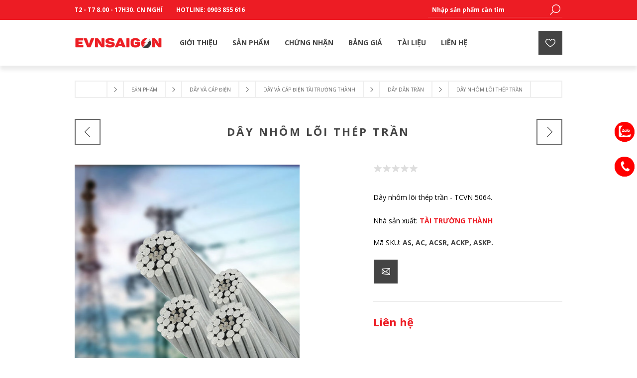

--- FILE ---
content_type: text/html; charset=utf-8
request_url: https://dienthanhpho.vn/day-nhom-loi-thep-tran
body_size: 15418
content:
<!DOCTYPE html><html lang=vi class=html-product-details-page><head><title>D&#xE2;y nh&#xF4;m l&#xF5;i th&#xE9;p tr&#x1EA7;n - EVN S&#xE0;i G&#xF2;n chuy&#xEA;n cung c&#x1EA5;p s&#x1EA3;n ph&#x1EA9;m ch&#xED;nh h&#xE3;ng v&#x1EDB;i s&#x1ED1; l&#x1B0;&#x1EE3;ng l&#x1EDB;n</title><meta charset=UTF-8><meta name=description content="Dây nhôm lõi thép trần - TCVN 5064."><meta name=keywords content=""><meta name=generator content="CTY TNHH THIẾT BỊ ĐIỆN EVN SÀI GÒN"><meta name=viewport content="width=device-width, initial-scale=1"><link href="https://fonts.googleapis.com/css?family=Open+Sans:400,300,700&amp;display=swap" rel=stylesheet><meta property=og:site_name content=dienthanhpho.vn><meta property=og:rich_attachment content=true><meta property=article:publisher content="https://www.facebook.com/DienEvnSaiGon/"><meta property=og:type content=website><meta property=article:published_time content=""><meta property=article:modified_time content=""><meta property=og:url content=""><meta property=og:type content=product><meta property=og:title content="Dây nhôm lõi thép trần"><meta property=og:description content="Dây nhôm lõi thép trần - TCVN 5064."><meta property=og:image content=https://dienthanhpho.vn/images/thumbs/002/0024310_day-nhom-loi-thep-tran_600.jpeg><meta property=og:image:url content=https://dienthanhpho.vn/images/thumbs/002/0024310_day-nhom-loi-thep-tran_600.jpeg><meta property=og:url content=https://dienthanhpho.vn/day-nhom-loi-thep-tran><meta property=og:site_name content="Thiết Bị Điện EVN SÀI GÒN"><meta property=twitter:card content=summary><meta property=twitter:site content="Thiết Bị Điện EVN SÀI GÒN"><meta property=twitter:title content="Dây nhôm lõi thép trần"><meta property=twitter:description content="Dây nhôm lõi thép trần - TCVN 5064."><meta property=twitter:image content=https://dienthanhpho.vn/images/thumbs/002/0024310_day-nhom-loi-thep-tran_600.jpeg><meta property=twitter:url content=https://dienthanhpho.vn/day-nhom-loi-thep-tran><style>.product-details-page .full-description{display:none}.product-details-page .ui-tabs .full-description{display:block}.product-details-page .tabhead-full-description{display:none}.product-details-page .product-specs-box{display:none}.product-details-page .ui-tabs .product-specs-box{display:block}.product-details-page .ui-tabs .product-specs-box .title{display:none}.product-details-page .product-no-reviews,.product-details-page .product-review-links{display:none}</style><script async src="https://www.googletagmanager.com/gtag/js?id=UA-112522897-1"></script><script>function gtag(){dataLayer.push(arguments)}window.dataLayer=window.dataLayer||[];gtag("js",new Date);gtag("config","UA-112522897-1")</script><link href=/Themes/Brooklyn/Content/css/styles.css rel=stylesheet><link href=/Themes/Brooklyn/Content/css/tables.css rel=stylesheet><link href=/Themes/Brooklyn/Content/css/mobile-only.css rel=stylesheet><link href=/Themes/Brooklyn/Content/css/480.css rel=stylesheet><link href=/Themes/Brooklyn/Content/css/768.css rel=stylesheet><link href=/Themes/Brooklyn/Content/css/980.css rel=stylesheet><link href=/Themes/Brooklyn/Content/css/1280.css rel=stylesheet><link href=/Plugins/SevenSpikes.Core/Styles/simplebar.css rel=stylesheet><link href=/Plugins/SevenSpikes.Core/Styles/perfect-scrollbar.min.css rel=stylesheet><link href=/Plugins/SevenSpikes.Nop.Plugins.PrevNextProduct/Themes/Brooklyn/Content/prevnextproduct.css rel=stylesheet><link href=/Plugins/SevenSpikes.Nop.Plugins.CloudZoom/Themes/Brooklyn/Content/cloud-zoom/CloudZoom.css rel=stylesheet><link href=/Plugins/SevenSpikes.Nop.Plugins.CloudZoom/Styles/carousel/slick-slider-1.6.0.css rel=stylesheet><link href=/Plugins/SevenSpikes.Nop.Plugins.CloudZoom/Themes/Brooklyn/Content/carousel/carousel.css rel=stylesheet><link href=/lib/magnific-popup/magnific-popup.css rel=stylesheet><link href=/Plugins/SevenSpikes.Nop.Plugins.NopQuickTabs/Themes/Brooklyn/Content/QuickTabs.css rel=stylesheet><link href=/Plugins/SevenSpikes.Nop.Plugins.JCarousel/Styles/slick.css rel=stylesheet><link href=/Plugins/SevenSpikes.Nop.Plugins.JCarousel/Themes/Brooklyn/Content/JCarousel.css rel=stylesheet><link href=/Plugins/SevenSpikes.Nop.Plugins.InstantSearch/Themes/Brooklyn/Content/InstantSearch.css rel=stylesheet><link href=/Plugins/SevenSpikes.Nop.Plugins.MegaMenu/Themes/Brooklyn/Content/MegaMenu.css rel=stylesheet><link href=/Plugins/SevenSpikes.Nop.Plugins.ProductRibbons/Styles/Ribbons.common.css rel=stylesheet><link href=/Plugins/SevenSpikes.Nop.Plugins.ProductRibbons/Themes/Brooklyn/Content/Ribbons.css rel=stylesheet><link href=/Plugins/SevenSpikes.Nop.Plugins.QuickView/Themes/Brooklyn/Content/QuickView.css rel=stylesheet><link href=/lib/fineuploader/fine-uploader.min.css rel=stylesheet><link href="/Themes/Brooklyn/Content/css/theme.custom-1.css?v=37" rel=stylesheet><body class="notAndroid23 product-details-page-body"><div class=ajax-loading-block-window style=display:none></div><div id=dialog-notifications-success title="Thông báo" style=display:none></div><div id=dialog-notifications-error title=Lỗi style=display:none></div><div id=dialog-notifications-warning title="Cảnh báo" style=display:none></div><div id=bar-notification class=bar-notification-container data-close=Đóng></div><!--[if lte IE 7]><div style=clear:both;height:59px;text-align:center;position:relative><a href=http://www.microsoft.com/windows/internet-explorer/default.aspx target=_blank> <img src=/Themes/Brooklyn/Content/img/ie_warning.jpg height=42 width=820 alt="You are using an outdated browser. For a faster, safer browsing experience, upgrade for free today."> </a></div><![endif]--><div class="master-wrapper-page items-per-row-three"><div class="header header-1"><div class=header-upper><div class=header-options-wrapper><div class=header-options><div class=header-links-wrapper><div class=header-links><ul><li><a>T2 - T7 8.00 - 17h30. CN Nghỉ</a><li><a class=header-hotline href="tel:0903 855 616">Hotline: 0903 855 616</a></ul></div></div><div class=header-selectors-wrapper></div></div><div class="search-box store-search-box"><form method=get id=small-search-box-form action=/search><input type=text class=search-box-text id=small-searchterms autocomplete=off name=q placeholder="Nhập sản phẩm cần tìm" aria-label="Tìm kiếm cửa hàng"> <input type=hidden class=instantSearchResourceElement data-highlightfirstfoundelement=true data-minkeywordlength=3 data-defaultproductsortoption=0 data-instantsearchurl=/instantSearchFor data-searchpageurl=/search data-searchinproductdescriptions=true data-numberofvisibleproducts=5> <input type=submit class="button-1 search-box-button" value="Tìm kiếm"></form></div></div></div><div class=header-lower><div class=header-actions-wrapper><div class=header-logo><a href="/" class=logo> <img alt="Thiết Bị Điện EVN SÀI GÒN" title="Thiết Bị Điện EVN SÀI GÒN" src="https://dienthanhpho.vn/images/thumbs/002/0024209_18102021_Logo EVNSaiGON.jpeg"> </a></div><div id=headerMenuParent><div class="header-menu pictures-per-row-four"><div class=close-menu><span>Close</span></div><ul class=mega-menu data-isrtlenabled=false data-enableclickfordropdown=false><li><a href=/gioi-thieu title="Giới Thiệu"><span> Gi&#x1EDB;i Thi&#x1EC7;u</span></a><li class=has-sublist><a class=with-subcategories href=/san-pham-2><span>S&#x1EA3;n Ph&#x1EA9;m</span></a><div class="dropdown categories fullWidth boxes-5"><div class=row-wrapper><div class=row><div class=box><div class=picture><a href=/phu-kien-dau-noi-dau-cap title="Hiện sản phẩm trong nhóm Phụ kiện đấu nối đầu cáp"> <img class=lazy alt="Hình ảnh nhóm sản phẩm Phụ kiện đấu nối đầu cáp" src="[data-uri]" data-original=https://dienthanhpho.vn/images/thumbs/002/0024299_phu-kien-dau-noi-dau-cap_290.jpeg> </a></div><div class=details><div class=title><a href=/phu-kien-dau-noi-dau-cap title="Phụ kiện đấu nối đầu cáp"><span>Ph&#x1EE5; ki&#x1EC7;n &#x111;&#x1EA5;u n&#x1ED1;i &#x111;&#x1EA7;u c&#xE1;p</span></a></div><ul class=subcategories><li><a href=/dau-cap-hop-noi-3m-2 title="Đầu cáp hộp nối 3M - Hộp nối cáp ngầm - Đầu cáp trung thế">&#x110;&#x1EA7;u c&#xE1;p h&#x1ED9;p n&#x1ED1;i 3M - H&#x1ED9;p n&#x1ED1;i c&#xE1;p ng&#x1EA7;m - &#x110;&#x1EA7;u c&#xE1;p trung th&#x1EBF;</a><li><a href=/bang-keo-dien-3m title="Băng keo điện 3M">B&#x103;ng keo &#x111;i&#x1EC7;n 3M</a><li><a href=/gang-tay-3m title="Găng Tay 3M">G&#x103;ng Tay 3M</a><li><a href=/chai-xit-cach-dien title="Chai xịt cách điện">Chai x&#x1ECB;t c&#xE1;ch &#x111;i&#x1EC7;n</a></ul></div></div><div class=box><div class=picture><a href=/day-va-cap-dien title="Hiện sản phẩm trong nhóm Dây và cáp điện"> <img class=lazy alt="Hình ảnh nhóm sản phẩm Dây và cáp điện" src="[data-uri]" data-original=https://dienthanhpho.vn/images/thumbs/002/0022709_day-va-cap-dien_290.jpeg> </a></div><div class=details><div class=title><a href=/day-va-cap-dien title="Dây và cáp điện"><span>D&#xE2;y v&#xE0; c&#xE1;p &#x111;i&#x1EC7;n</span></a></div><ul class=subcategories><li><a href=/day-cap-dien-cadi-sun title="Dây và cáp điện Cadisun">D&#xE2;y v&#xE0; c&#xE1;p &#x111;i&#x1EC7;n Cadisun</a><li><a href=/cap-dien-cadivi title="Dây và cáp điện Cadivi">D&#xE2;y v&#xE0; c&#xE1;p &#x111;i&#x1EC7;n Cadivi</a><li><a href=/viet-thai title="Việt Thái">Vi&#x1EC7;t Th&#xE1;i</a><li><a href=/tai-truong-thanh-2 title="Dây và cáp điện Tài Trường Thành">D&#xE2;y v&#xE0; c&#xE1;p &#x111;i&#x1EC7;n T&#xE0;i Tr&#x1B0;&#x1EDD;ng Th&#xE0;nh</a></ul></div></div><div class=box><div class=picture><a href=/thiet-bi-dong-cat title="Hiện sản phẩm trong nhóm Thiết bị đóng cắt"> <img class=lazy alt="Hình ảnh nhóm sản phẩm Thiết bị đóng cắt" src="[data-uri]" data-original=https://dienthanhpho.vn/images/thumbs/002/0022725_thiet-bi-dong-cat_290.jpeg> </a></div><div class=details><div class=title><a href=/thiet-bi-dong-cat title="Thiết bị đóng cắt"><span>Thi&#x1EBF;t b&#x1ECB; &#x111;&#xF3;ng c&#x1EAF;t</span></a></div><ul class=subcategories><li><a href=/lskorea title="Thiết bị đóng cắt Ls/Korea">Thi&#x1EBF;t b&#x1ECB; &#x111;&#xF3;ng c&#x1EAF;t Ls/Korea</a><li><a href=/dien-cong-nghiep-mitsubishi title="Thiết bị đóng cắt  Mitsubishi/Japan">Thi&#x1EBF;t b&#x1ECB; &#x111;&#xF3;ng c&#x1EAF;t Mitsubishi/Japan</a></ul></div></div><div class=box><div class=picture><a href=/dau-cap-co-nhiet title="Hiện sản phẩm trong nhóm Đầu cáp co nhiệt"> <img class=lazy alt="Hình ảnh nhóm sản phẩm Đầu cáp co nhiệt" src="[data-uri]" data-original=https://dienthanhpho.vn/images/thumbs/002/0024781_dau-cap-co-nhiet_290.jpeg> </a></div><div class=details><div class=title><a href=/dau-cap-co-nhiet title="Đầu cáp co nhiệt"><span>&#x110;&#x1EA7;u c&#xE1;p co nhi&#x1EC7;t</span></a></div></div></div><div class=box><div class=picture><a href=/tu-dien-trung-the title="Hiện sản phẩm trong nhóm Tủ trung thế RMU"> <img class=lazy alt="Hình ảnh nhóm sản phẩm Tủ trung thế RMU" src="[data-uri]" data-original=https://dienthanhpho.vn/images/thumbs/002/0023821_tu-trung-the-rmu_290.jpeg> </a></div><div class=details><div class=title><a href=/tu-dien-trung-the title="Tủ trung thế RMU"><span>T&#x1EE7; trung th&#x1EBF; RMU</span></a></div></div></div></div></div></div><li class=has-sublist><a class=with-subcategories href=/dai-ly-chinh-thuc-2><span>Ch&#x1EE9;ng Nh&#x1EAD;n</span></a><div class=plus-button></div><div class=sublist-wrap><ul class=sublist><li class=back-button><span>Back</span><li><a class=lastLevelCategory href=/3m-thong-bao-giay-chung-nhan-coc-colc title="3M Thông báo-Giấy chứng nhận COC COLC"><span>3M Tho&#x302;ng ba&#x301;o-Gia&#x302;&#x301;y chu&#x31B;&#x301;ng nha&#x323;&#x302;n COC COLC</span></a><li><a class=lastLevelCategory href=/dai-ly-chinh-thuc-cadi-sun title="Đại lý chính thức Cadi-sun"><span>&#x110;&#x1EA1;i l&#xFD; ch&#xED;nh th&#x1EE9;c Cadi-sun</span></a><li class=has-sublist><a href=/dai-ly-chinh-thuc-3m title="Đại lý chính thức 3M" class=with-subcategories><span>&#x110;&#x1EA1;i l&#xFD; ch&#xED;nh th&#x1EE9;c 3M</span></a><div class=plus-button></div><div class=sublist-wrap><ul class=sublist><li class=back-button><span>Back</span><li><a class=lastLevelCategory href=/thu-xac-nhan-3m title="Thư xác nhận 3M"><span>Th&#x1B0; x&#xE1;c nh&#x1EAD;n 3M</span></a></ul></div><li><a class=lastLevelCategory href=/chung-nhan-san-pham-dat-chuan title="Giấy chứng nhận đạt chuẩn"><span>Gi&#x1EA5;y ch&#x1EE9;ng nh&#x1EAD;n &#x111;&#x1EA1;t chu&#x1EA9;n</span></a><li><a class=lastLevelCategory href=/giay-chung-nhan-len-luoi-mien-nam title="Giấy chứng nhận TCT EVN Tp.Hcm"><span>Gi&#x1EA5;y ch&#x1EE9;ng nh&#x1EAD;n TCT EVN Tp.Hcm</span></a><li><a class=lastLevelCategory href=/giay-chung-nhan-tai-truong-thanh title="Đại lý chính thức Tài Trường Thành"><span>&#x110;&#x1EA1;i l&#xFD; ch&#xED;nh th&#x1EE9;c T&#xE0;i Tr&#x1B0;&#x1EDD;ng Th&#xE0;nh</span></a><li><a class=lastLevelCategory href=/giay-chung-nhan-dien-luc-binh-duong title="Giấy chứng nhận Điện lực Bình Dương"><span>Gi&#x1EA5;y ch&#x1EE9;ng nh&#x1EAD;n &#x110;i&#x1EC7;n l&#x1EF1;c B&#xEC;nh D&#x1B0;&#x1A1;ng</span></a></ul></div><li><a href=/bang-gia><span>B&#x1EA3;ng Gi&#xE1;</span></a><li><a href=/tai-lieu-ki-thuat><span>T&#xE0;i Li&#x1EC7;u</span></a><li><a href=/contactus title="Liên  hệ"><span> Li&#xEA;n h&#x1EC7;</span></a></ul><div class=menu-title><span>Menu</span></div><ul class=mega-menu-responsive><li><a href=/gioi-thieu title="Giới Thiệu"><span> Gi&#x1EDB;i Thi&#x1EC7;u</span></a><li class=has-sublist><a class=with-subcategories href=/san-pham-2><span>S&#x1EA3;n Ph&#x1EA9;m</span></a><div class=plus-button></div><div class=sublist-wrap><ul class=sublist><li class=back-button><span>Back</span><li class=has-sublist><a href=/phu-kien-dau-noi-dau-cap title="Phụ kiện đấu nối đầu cáp" class=with-subcategories><span>Ph&#x1EE5; ki&#x1EC7;n &#x111;&#x1EA5;u n&#x1ED1;i &#x111;&#x1EA7;u c&#xE1;p</span></a><div class=plus-button></div><div class=sublist-wrap><ul class=sublist><li class=back-button><span>Back</span><li class=has-sublist><a href=/dau-cap-hop-noi-3m-2 title="Đầu cáp hộp nối 3M - Hộp nối cáp ngầm - Đầu cáp trung thế" class=with-subcategories><span>&#x110;&#x1EA7;u c&#xE1;p h&#x1ED9;p n&#x1ED1;i 3M - H&#x1ED9;p n&#x1ED1;i c&#xE1;p ng&#x1EA7;m - &#x110;&#x1EA7;u c&#xE1;p trung th&#x1EBF;</span></a><div class=plus-button></div><div class=sublist-wrap><ul class=sublist><li class=back-button><span>Back</span><li><a class=lastLevelCategory href=/dau-cap-hop-noi-3m title="Đầu cáp hộp nối co nhiệt"><span>&#x110;&#x1EA7;u c&#xE1;p h&#x1ED9;p n&#x1ED1;i co nhi&#x1EC7;t</span></a><li><a class=lastLevelCategory href=/dau-cap-ngam-co-nguoi title="Đầu cáp co nguội"><span>&#x110;&#x1EA7;u c&#xE1;p co ngu&#x1ED9;i</span></a><li><a class=lastLevelCategory href=/hop-noi-cap-ngam title="Hộp nối cáp trung thế - Hộp nối cáp ngầm"><span>H&#x1ED9;p n&#x1ED1;i c&#xE1;p trung th&#x1EBF; - H&#x1ED9;p n&#x1ED1;i c&#xE1;p ng&#x1EA7;m</span></a></ul></div><li><a class=lastLevelCategory href=/bang-keo-dien-3m title="Băng keo điện 3M"><span>B&#x103;ng keo &#x111;i&#x1EC7;n 3M</span></a><li class=has-sublist><a href=/gang-tay-3m title="Găng Tay 3M" class=with-subcategories><span>G&#x103;ng Tay 3M</span></a><div class=plus-button></div><div class=sublist-wrap><ul class=sublist><li class=back-button><span>Back</span><li><a class=lastLevelCategory href=/ong-tay-chong-nang title="Ống tay chống nắng"><span>&#x1ED0;ng tay ch&#x1ED1;ng n&#x1EAF;ng</span></a></ul></div><li><a class=lastLevelCategory href=/chai-xit-cach-dien title="Chai xịt cách điện"><span>Chai x&#x1ECB;t c&#xE1;ch &#x111;i&#x1EC7;n</span></a></ul></div><li class=has-sublist><a href=/day-va-cap-dien title="Dây và cáp điện" class=with-subcategories><span>D&#xE2;y v&#xE0; c&#xE1;p &#x111;i&#x1EC7;n</span></a><div class=plus-button></div><div class=sublist-wrap><ul class=sublist><li class=back-button><span>Back</span><li class=has-sublist><a href=/day-cap-dien-cadi-sun title="Dây và cáp điện Cadisun" class=with-subcategories><span>D&#xE2;y v&#xE0; c&#xE1;p &#x111;i&#x1EC7;n Cadisun</span></a><div class=plus-button></div><div class=sublist-wrap><ul class=sublist><li class=back-button><span>Back</span><li><a class=lastLevelCategory href=/cap-trung-the-ngam-va-treo title="Cáp trung thế ngầm và treo"><span>C&#xE1;p trung th&#x1EBF; ng&#x1EA7;m v&#xE0; treo</span></a><li><a class=lastLevelCategory href=/cap-dong-nhom-boc title="Cáp đồng nhôm bọc"><span>C&#xE1;p &#x111;&#x1ED3;ng nh&#xF4;m b&#x1ECD;c</span></a><li><a class=lastLevelCategory href=/cap-van-xoan title="Cáp vặn xoắn"><span>C&#xE1;p v&#x1EB7;n xo&#x1EAF;n</span></a><li><a class=lastLevelCategory href=/cap-dieu-khien title="Cáp điều khiển"><span>C&#xE1;p &#x111;i&#x1EC1;u khi&#x1EC3;n</span></a><li><a class=lastLevelCategory href=/day-dien-dan-dung-4 title="Dây điện dân dụng"><span>D&#xE2;y &#x111;i&#x1EC7;n d&#xE2;n d&#x1EE5;ng</span></a><li><a class=view-all href=/day-cap-dien-cadi-sun title="View All"> <span>View All</span> </a></ul></div><li class=has-sublist><a href=/cap-dien-cadivi title="Dây và cáp điện Cadivi" class=with-subcategories><span>D&#xE2;y v&#xE0; c&#xE1;p &#x111;i&#x1EC7;n Cadivi</span></a><div class=plus-button></div><div class=sublist-wrap><ul class=sublist><li class=back-button><span>Back</span><li><a class=lastLevelCategory href=/khi-cu-dien-va-phu-kien title="Khí cụ điện và phụ kiện"><span>Kh&#xED; c&#x1EE5; &#x111;i&#x1EC7;n v&#xE0; ph&#x1EE5; ki&#x1EC7;n</span></a><li><a class=lastLevelCategory href=/day-dien-dan-dung-3 title="Dây điện dân dụng"><span>D&#xE2;y &#x111;i&#x1EC7;n d&#xE2;n d&#x1EE5;ng</span></a><li><a class=lastLevelCategory href=/day-va-cap-dien-luc-ha-the title="Dây và cáp điện lực hạ thế"><span>D&#xE2;y v&#xE0; c&#xE1;p &#x111;i&#x1EC7;n l&#x1EF1;c h&#x1EA1; th&#x1EBF;</span></a><li><a class=lastLevelCategory href=/cap-chong-chay-2 title="Cáp chống cháy"><span>C&#xE1;p ch&#x1ED1;ng ch&#xE1;y</span></a><li><a class=lastLevelCategory href=/cap-dien-luc-trung-the title="Cáp điện lực trung thế"><span>C&#xE1;p &#x111;i&#x1EC7;n l&#x1EF1;c trung th&#x1EBF;</span></a></ul></div><li class=has-sublist><a href=/viet-thai title="Việt Thái" class=with-subcategories><span>Vi&#x1EC7;t Th&#xE1;i</span></a><div class=plus-button></div><div class=sublist-wrap><ul class=sublist><li class=back-button><span>Back</span><li><a class=lastLevelCategory href=/day-dan-dung title="Dây dân dụng"><span>D&#xE2;y d&#xE2;n d&#x1EE5;ng</span></a><li><a class=lastLevelCategory href=/day-tran title="Dây trần"><span>D&#xE2;y tr&#x1EA7;n</span></a><li><a class=lastLevelCategory href=/cap-dien-luc-trung-the-4 title="Cáp điện lực trung thế"><span>C&#xE1;p &#x111;i&#x1EC7;n l&#x1EF1;c trung th&#x1EBF;</span></a><li><a class=lastLevelCategory href=/cap-dien-luc-ha-the title="Cáp điện lực hạ thế"><span>C&#xE1;p &#x111;i&#x1EC7;n l&#x1EF1;c h&#x1EA1; th&#x1EBF;</span></a><li><a class=lastLevelCategory href=/cap-solar title="Cáp Solar"><span>C&#xE1;p Solar</span></a><li><a class=view-all href=/viet-thai title="View All"> <span>View All</span> </a></ul></div><li class=has-sublist><a href=/tai-truong-thanh-2 title="Dây và cáp điện Tài Trường Thành" class=with-subcategories><span>D&#xE2;y v&#xE0; c&#xE1;p &#x111;i&#x1EC7;n T&#xE0;i Tr&#x1B0;&#x1EDD;ng Th&#xE0;nh</span></a><div class=plus-button></div><div class=sublist-wrap><ul class=sublist><li class=back-button><span>Back</span><li><a class=lastLevelCategory href=/cap-van-xoan-lv-abc title="Cáp vặn xoắn LV – ABC"><span>C&#xE1;p v&#x1EB7;n xo&#x1EAF;n LV &#x2013; ABC</span></a><li><a class=lastLevelCategory href=/day-dan-tran title="Dây dẫn trần"><span>D&#xE2;y d&#x1EAB;n tr&#x1EA7;n</span></a><li><a class=lastLevelCategory href=/day-va-cap-ha-the-cach-dien-xlpe title="Dây và cáp hạ thế cách điện XLPE"><span>D&#xE2;y v&#xE0; c&#xE1;p h&#x1EA1; th&#x1EBF; c&#xE1;ch &#x111;i&#x1EC7;n XLPE</span></a><li><a class=lastLevelCategory href=/cap-trung-the title="Cáp trung thế"><span>C&#xE1;p trung th&#x1EBF;</span></a><li><a class=lastLevelCategory href=/day-dien-dan-dung title="Dây điện dân dụng"><span>D&#xE2;y &#x111;i&#x1EC7;n d&#xE2;n d&#x1EE5;ng</span></a></ul></div></ul></div><li class=has-sublist><a href=/thiet-bi-dong-cat title="Thiết bị đóng cắt" class=with-subcategories><span>Thi&#x1EBF;t b&#x1ECB; &#x111;&#xF3;ng c&#x1EAF;t</span></a><div class=plus-button></div><div class=sublist-wrap><ul class=sublist><li class=back-button><span>Back</span><li><a class=lastLevelCategory href=/lskorea title="Thiết bị đóng cắt Ls/Korea"><span>Thi&#x1EBF;t b&#x1ECB; &#x111;&#xF3;ng c&#x1EAF;t Ls/Korea</span></a><li><a class=lastLevelCategory href=/dien-cong-nghiep-mitsubishi title="Thiết bị đóng cắt  Mitsubishi/Japan"><span>Thi&#x1EBF;t b&#x1ECB; &#x111;&#xF3;ng c&#x1EAF;t Mitsubishi/Japan</span></a></ul></div><li><a class=lastLevelCategory href=/dau-cap-co-nhiet title="Đầu cáp co nhiệt"><span>&#x110;&#x1EA7;u c&#xE1;p co nhi&#x1EC7;t</span></a><li><a class=lastLevelCategory href=/tu-dien-trung-the title="Tủ trung thế RMU"><span>T&#x1EE7; trung th&#x1EBF; RMU</span></a></ul></div><li class=has-sublist><a class=with-subcategories href=/dai-ly-chinh-thuc-2><span>Ch&#x1EE9;ng Nh&#x1EAD;n</span></a><div class=plus-button></div><div class=sublist-wrap><ul class=sublist><li class=back-button><span>Back</span><li><a class=lastLevelCategory href=/3m-thong-bao-giay-chung-nhan-coc-colc title="3M Thông báo-Giấy chứng nhận COC COLC"><span>3M Tho&#x302;ng ba&#x301;o-Gia&#x302;&#x301;y chu&#x31B;&#x301;ng nha&#x323;&#x302;n COC COLC</span></a><li><a class=lastLevelCategory href=/dai-ly-chinh-thuc-cadi-sun title="Đại lý chính thức Cadi-sun"><span>&#x110;&#x1EA1;i l&#xFD; ch&#xED;nh th&#x1EE9;c Cadi-sun</span></a><li class=has-sublist><a href=/dai-ly-chinh-thuc-3m title="Đại lý chính thức 3M" class=with-subcategories><span>&#x110;&#x1EA1;i l&#xFD; ch&#xED;nh th&#x1EE9;c 3M</span></a><div class=plus-button></div><div class=sublist-wrap><ul class=sublist><li class=back-button><span>Back</span><li><a class=lastLevelCategory href=/thu-xac-nhan-3m title="Thư xác nhận 3M"><span>Th&#x1B0; x&#xE1;c nh&#x1EAD;n 3M</span></a></ul></div><li><a class=lastLevelCategory href=/chung-nhan-san-pham-dat-chuan title="Giấy chứng nhận đạt chuẩn"><span>Gi&#x1EA5;y ch&#x1EE9;ng nh&#x1EAD;n &#x111;&#x1EA1;t chu&#x1EA9;n</span></a><li><a class=lastLevelCategory href=/giay-chung-nhan-len-luoi-mien-nam title="Giấy chứng nhận TCT EVN Tp.Hcm"><span>Gi&#x1EA5;y ch&#x1EE9;ng nh&#x1EAD;n TCT EVN Tp.Hcm</span></a><li><a class=lastLevelCategory href=/giay-chung-nhan-tai-truong-thanh title="Đại lý chính thức Tài Trường Thành"><span>&#x110;&#x1EA1;i l&#xFD; ch&#xED;nh th&#x1EE9;c T&#xE0;i Tr&#x1B0;&#x1EDD;ng Th&#xE0;nh</span></a><li><a class=lastLevelCategory href=/giay-chung-nhan-dien-luc-binh-duong title="Giấy chứng nhận Điện lực Bình Dương"><span>Gi&#x1EA5;y ch&#x1EE9;ng nh&#x1EAD;n &#x110;i&#x1EC7;n l&#x1EF1;c B&#xEC;nh D&#x1B0;&#x1A1;ng</span></a></ul></div><li><a href=/bang-gia><span>B&#x1EA3;ng Gi&#xE1;</span></a><li><a href=/tai-lieu-ki-thuat><span>T&#xE0;i Li&#x1EC7;u</span></a><li><a href=/contactus title="Liên  hệ"><span> Li&#xEA;n h&#x1EC7;</span></a></ul></div></div><div class=header-actions><a alt="Sản phẩm yêu thích" href=/wishlist class=ico-wishlist> <span class=wishlist-qty></span> </a></div></div></div></div><div class=overlayOffCanvas></div><div class=responsive-nav-wrapper-parent><div class=responsive-nav-wrapper><div class=menu-title><span>Menu</span></div><div class=search-wrap><span>Tìm kiếm</span></div><div class=wishlist-opener><a alt="Sản phẩm yêu thích" href=/wishlist title="Sản phẩm yêu thích">Sản phẩm yêu thích</a></div><div class=filters-button><span>Filters</span></div><div class=personal-button id=header-links-opener><span>Personal menu</span></div></div></div><div class="master-wrapper-content two-columns"><div id=product-ribbon-info data-productid=7631 data-productboxselector=".product-item, .item-holder" data-productboxpicturecontainerselector=".picture, .item-picture" data-productpagepicturesparentcontainerselector=.product-essential data-productpagebugpicturecontainerselector=.picture data-retrieveproductribbonsurl=/RetrieveProductRibbons></div><div class=quickViewData data-productselector=.product-item data-productselectorchild=.picture data-retrievequickviewurl=/quickviewdata data-quickviewbuttontext="Quick View" data-quickviewbuttontitle="Quick View" data-isquickviewpopupdraggable=False data-enablequickviewpopupoverlay=True data-accordionpanelsheightstyle=auto data-getquickviewbuttonroute=/getquickviewbutton></div><div class=breadcrumb><ul itemscope itemtype=http://schema.org/BreadcrumbList><li><span> <a href="/"> <span>Trang chủ</span> </a> </span> <span class=delimiter>/</span><li itemprop=itemListElement itemscope itemtype=http://schema.org/ListItem><a href=/san-pham-2 itemprop=item> <span itemprop=name>S&#x1EA3;n Ph&#x1EA9;m</span> </a> <span class=delimiter>/</span><meta itemprop=position content=1><li itemprop=itemListElement itemscope itemtype=http://schema.org/ListItem><a href=/day-va-cap-dien itemprop=item> <span itemprop=name>D&#xE2;y v&#xE0; c&#xE1;p &#x111;i&#x1EC7;n</span> </a> <span class=delimiter>/</span><meta itemprop=position content=2><li itemprop=itemListElement itemscope itemtype=http://schema.org/ListItem><a href=/tai-truong-thanh-2 itemprop=item> <span itemprop=name>D&#xE2;y v&#xE0; c&#xE1;p &#x111;i&#x1EC7;n T&#xE0;i Tr&#x1B0;&#x1EDD;ng Th&#xE0;nh</span> </a> <span class=delimiter>/</span><meta itemprop=position content=3><li itemprop=itemListElement itemscope itemtype=http://schema.org/ListItem><a href=/day-dan-tran itemprop=item> <span itemprop=name>D&#xE2;y d&#x1EAB;n tr&#x1EA7;n</span> </a> <span class=delimiter>/</span><meta itemprop=position content=4><li itemprop=itemListElement itemscope itemtype=http://schema.org/ListItem><strong class=current-item itemprop=name>D&#xE2;y nh&#xF4;m l&#xF5;i th&#xE9;p tr&#x1EA7;n</strong> <span itemprop=item itemscope itemtype=http://schema.org/Thing id=/day-nhom-loi-thep-tran> </span><meta itemprop=position content=5></ul></div><div class=master-column-wrapper><div class=center-1><div class="page product-details-page"><div class=page-body><form method=post id=product-details-form action=/day-nhom-loi-thep-tran><div itemscope itemtype=http://schema.org/Product data-productid=7631><div class=product-name><h1 itemprop=name>D&#xE2;y nh&#xF4;m l&#xF5;i th&#xE9;p tr&#x1EA7;n</h1><div class=previous-product><a href=/day-nhom-loi-thep-tran-acsr-tcvn-6483 title="Dây nhôm lõi thép trần - AC..."><span class=previous-product-label>Previous product</span><span class=previous-product-title>D&#xE2;y nh&#xF4;m l&#xF5;i th&#xE9;p tr&#x1EA7;n - AC...</span></a></div><div class=next-product><a href=/day-dan-tran-day-nhom-hop-kim-tran title="Dây dẫn trần - Dây nhôm hợp..."><span class=next-product-label>Next product</span><span class=next-product-title>D&#xE2;y d&#x1EAB;n tr&#x1EA7;n - D&#xE2;y nh&#xF4;m h&#x1EE3;p...</span></a></div></div><div class=product-essential><input type=hidden class=cloudZoomPictureThumbnailsInCarouselData data-vertical=true data-numvisible=5 data-numscrollable=5 data-enable-slider-arrows=true data-enable-slider-dots=false data-size=1 data-rtl=false data-responsive-breakpoints-for-thumbnails="[{&#34;breakpoint&#34;:1001,&#34;settings&#34;:{&#34;slidesToShow&#34;:5, &#34;slidesToScroll&#34;:5,&#34;arrows&#34;:false,&#34;dots&#34;:true,&#34;vertical&#34;:false}},{&#34;breakpoint&#34;:600,&#34;settings&#34;:{&#34;slidesToShow&#34;:4,&#34;slidesToScroll&#34;:4,&#34;arrows&#34;:false,&#34;dots&#34;:true,&#34;vertical&#34;:false}},{&#34;breakpoint&#34;:400,&#34;settings&#34;:{&#34;slidesToShow&#34;:3,&#34;slidesToScroll&#34;:3,&#34;arrows&#34;:false,&#34;dots&#34;:true,&#34;vertical&#34;:false}}]" data-magnificpopup-counter="%curr% trên tổng %total%" data-magnificpopup-prev="Trước (trái phím mũi tên)" data-magnificpopup-next="Sau (phím mũi tên bên phải)" data-magnificpopup-close="Đóng (Esc)" data-magnificpopup-loading="Đang tải....."> <input type=hidden class=cloudZoomAdjustPictureOnProductAttributeValueChange data-productid=7631 data-isintegratedbywidget=true> <input type=hidden class=cloudZoomEnableClickToZoom><div class="gallery sevenspikes-cloudzoom-gallery"><div class=picture-wrapper><div class=picture id=sevenspikes-cloud-zoom data-zoomwindowelementid="" data-selectoroftheparentelementofthecloudzoomwindow="" data-defaultimagecontainerselector=".product-essential .gallery" data-zoom-window-width=360 data-zoom-window-height=360><a href=https://dienthanhpho.vn/images/thumbs/002/0024310_day-nhom-loi-thep-tran.jpeg data-full-image-url=https://dienthanhpho.vn/images/thumbs/002/0024310_day-nhom-loi-thep-tran.jpeg class=picture-link id=zoom1> <img src=https://dienthanhpho.vn/images/thumbs/002/0024310_day-nhom-loi-thep-tran_600.jpeg alt="Hình ảnh của Dây nhôm lõi thép trần" class=cloudzoom id=cloudZoomImage itemprop=image data-cloudzoom="appendSelector: '.picture-wrapper', zoomPosition: 'inside', zoomOffsetX: 0, captionPosition: 'bottom', tintOpacity: 0, zoomWidth: 360, zoomHeight: 360, easing: 3, touchStartDelay: true, zoomFlyOut: false, disableZoom: 'auto'"> </a></div></div></div><div class=overview><div class=product-reviews-overview><div class=product-review-box><div class=rating><div style=width:0%></div></div></div><div class=product-no-reviews><a href=/productreviews/7631>Hãy là người đầu tiên đánh giá sản phẩm này.</a></div></div><div class=short-description>Dây nhôm lõi thép trần - TCVN 5064.</div><div class=manufacturers><span class=label>Nhà sản xuất:</span> <span class=value> <a href=/tai-truong-thanh>T&#xC0;I TR&#x1AF;&#x1EDC;NG TH&#xC0;NH</a> </span></div><div class=additional-details><div class=sku><span class=label>Mã SKU:</span> <span class=value itemprop=sku id=sku-7631>AS, AC, ACSR, ACKP, ASKP.</span></div></div><div class=overview-buttons><div class=email-a-friend><input type=button value="Chia sẻ Email cho bạn bè" title="Chia sẻ Email cho bạn bè" class="button-2 email-a-friend-button" onclick="setLocation(&#34;/productemailafriend/7631&#34;)"></div></div><div class=prices itemprop=offers itemscope itemtype=http://schema.org/Offer><div class="product-price call-for-price"><span>Liên hệ</span></div></div><div class=product-share-button><div class="addthis_toolbox addthis_default_style"><a class=addthis_button_preferred_1></a><a class=addthis_button_preferred_2></a><a class=addthis_button_preferred_3></a><a class=addthis_button_preferred_4></a><a class=addthis_button_compact></a><a class="addthis_counter addthis_bubble_style"></a></div><script src="https://s7.addthis.com/js/250/addthis_widget.js#pubid=nopsolutions"></script></div></div><div class=full-description itemprop=description><ul><li><span style=font-size:11pt> Dây nhôm lõi thép – AS (AC, ACSR, ACKP, ASKP) sử dụng cho đường dây tải điện trên không.</span><li><span style=font-size:11pt> Tại các vùng biển hay các miền không khí có tính ăn mòn kim loại cao, dây nhôm trần lõi thép được tra mỡ trung tính chịu nhiệt có nhiệt độ chảy nhỏ giọt không thấp hơn 105oC.</span></ul></div></div><div id=quickTabs class=productTabs data-ajaxenabled=false data-productreviewsaddnewurl=/ProductTab/ProductReviewsTabAddNew/7631 data-productcontactusurl=/ProductTab/ProductContactUsTabAddNew/7631 data-couldnotloadtaberrormessage="Couldn't load this tab."><div class=productTabs-header><ul><li><a href=#quickTab-description>M&#xF4; t&#x1EA3;</a><li><a href=#quickTab-reviews>&#x110;&#xE1;nh gi&#xE1;</a><li><a href=#quickTab-contact_us>Li&#xEA;n H&#x1EC7;</a></ul></div><div class=productTabs-body><div id=quickTab-description><div class=full-description itemprop=description><ul><li><span style=font-size:11pt> Dây nhôm lõi thép – AS (AC, ACSR, ACKP, ASKP) sử dụng cho đường dây tải điện trên không.</span><li><span style=font-size:11pt> Tại các vùng biển hay các miền không khí có tính ăn mòn kim loại cao, dây nhôm trần lõi thép được tra mỡ trung tính chịu nhiệt có nhiệt độ chảy nhỏ giọt không thấp hơn 105oC.</span></ul></div></div><div id=quickTab-reviews><div id=updateTargetId class=product-reviews-page><div class=write-review id=review-form><div class=title><strong>Viết đánh giá của bạn</strong></div><div class=form-fields><div class=inputs><label for=AddProductReview_Title>Ti&#xEA;u &#x111;&#x1EC1;:</label> <input class=review-title type=text id=AddProductReview_Title name=AddProductReview.Title> <span class=required>*</span> <span class=field-validation-valid data-valmsg-for=AddProductReview.Title data-valmsg-replace=true></span></div><div class=inputs><label for=AddProductReview_ReviewText>N&#x1ED9;i dung:</label> <textarea class=review-text id=AddProductReview_ReviewText name=AddProductReview.ReviewText></textarea> <span class=required>*</span> <span class=field-validation-valid data-valmsg-for=AddProductReview.ReviewText data-valmsg-replace=true></span></div><div class=review-rating><div class=name-description><label for=AddProductReview_Rating>X&#x1EBF;p h&#x1EA1;ng:</label></div><div class=rating-wrapper><div class="label first">Tệ</div><div class=rating-options><input value=1 value=1 type=radio type=radio id=addproductrating_1 data-val=true data-val-required="The Xếp hạng field is required." name=AddProductReview.Rating> <input value=2 value=2 type=radio type=radio id=addproductrating_2 name=AddProductReview.Rating> <input value=3 value=3 type=radio type=radio id=addproductrating_3 name=AddProductReview.Rating> <input value=4 value=4 type=radio type=radio id=addproductrating_4 name=AddProductReview.Rating> <input value=5 value=5 type=radio type=radio id=addproductrating_5 checked name=AddProductReview.Rating></div><div class="label last">Xuất sắc</div></div></div></div><div class=buttons><input type=button id=add-review name=add-review class="button-1 write-product-review-button" value="Đánh giá"></div></div></div></div><div id=quickTab-contact_us><div id=contact-us-tab class=write-review><div class=form-fields><div class=inputs><label for=FullName>T&#xEA;n c&#x1EE7;a b&#x1EA1;n</label> <input placeholder="Nhập tên của bạn." class="contact_tab_fullname review-title" type=text data-val=true data-val-required="Nhập tên của bạn" id=FullName name=FullName> <span class=required>*</span> <span class=field-validation-valid data-valmsg-for=FullName data-valmsg-replace=true></span></div><div class=inputs><label for=Email>Email c&#x1EE7;a b&#x1EA1;n</label> <input placeholder="Nhập địa chỉ email của bạn." class="contact_tab_email review-title" type=email data-val=true data-val-email="Địa chỉ email chưa đúng" data-val-required="Nhập Email" id=Email name=Email> <span class=required>*</span> <span class=field-validation-valid data-valmsg-for=Email data-valmsg-replace=true></span></div><div class=inputs><label for=Enquiry>N&#x1ED9;i dung</label> <textarea placeholder="Quý khách vui lòng gửi ý kiến, thắc mắc tại đây để dịch vụ của chúng tôi phục vụ quý khách tốt hơn nữa." class="contact_tab_enquiry review-text" data-val=true data-val-required="Vui lòng nhập nội dung ý kiến, thắc mắc." id=Enquiry name=Enquiry></textarea> <span class=required>*</span> <span class=field-validation-valid data-valmsg-for=Enquiry data-valmsg-replace=true></span></div></div><div class=buttons><input type=button id=send-contact-us-form name=send-email class="button-1 contact-us-button" value="Gửi yêu cầu"></div></div></div></div></div><div class=product-collateral><div class=product-tags-box><div class=title><strong>Thẻ sản phẩm</strong></div><div class=product-tags-list><ul><li class=tag><a href=/day-va-cap-dien-3 class=producttag> d&#xE2;y v&#xE0; c&#xE1;p &#x111;i&#x1EC7;n</a> <span>(171)</span><li class=separator>,<li class=tag><a href=/day-va-cap-dien-tai-truong-thanh class=producttag> d&#xE2;y v&#xE0; c&#xE1;p &#x111;i&#x1EC7;n t&#xE0;i tr&#x1B0;&#x1EDD;ng th&#xE0;nh</a> <span>(22)</span><li class=separator>,<li class=tag><a href=/day-dan-tran-2 class=producttag> d&#xE2;y d&#x1EAB;n tr&#x1EA7;n</a> <span>(6)</span></ul></div></div></div></div><input name=__RequestVerificationToken type=hidden value=CfDJ8KunJHFKqMtJmTynZKZjcMcdz8hpficTLL9v1V14A5mfBlNDyQKAXgikv4qSaPMgb_Q4DNdtE0v3uxqw4CQhufMYPhR0-zOMPX2vGfT8Ug1Q2ciTfmqHOwxTMoCsbZRpV3x-iC1CD-UDVbNTjOPjEgY></form><div id=jcarousel-2-408 class="jCarouselMainWrapper transparent"><div class="nop-jcarousel product-grid"><div class="title carousel-title"><strong>S&#x1EA2;N PH&#x1EA8;M</strong></div><div class="slick-carousel item-grid" data-slick="{&#34;rtl&#34;:false,&#34;infinite&#34;:true,&#34;slidesToScroll&#34;:1,&#34;dots&#34;:false,&#34;speed&#34;:300,&#34;autoplay&#34;:true,&#34;autoplaySpeed&#34;:2000,&#34;arrows&#34;:true,&#34;appendArrows&#34;:&#34;#jcarousel-2-408 .slick-carousel&#34;,&#34;cssEase&#34;:&#34;linear&#34;,&#34;respondTo&#34;:&#34;slider&#34;,&#34;edgeFriction&#34;:0.05,&#34;initialSlide&#34;:0,&#34;pauseOnHover&#34;:true,&#34;draggable&#34;:false,&#34;prevArrow&#34;:&#34;&lt;button type=\&#34;button\&#34; data-role=\&#34;none\&#34; class=\&#34;slick-prev\&#34; aria-label=\&#34;Previous\&#34; tabindex=\&#34;0\&#34; role=\&#34;button\&#34;>Previous&lt;/button>&#34;,&#34;nextArrow&#34;:&#34;&lt;button type=\&#34;button\&#34; data-role=\&#34;none\&#34; class=\&#34;slick-next\&#34; aria-label=\&#34;Next\&#34; tabindex=\&#34;0\&#34; role=\&#34;button\&#34;>Next&lt;/button>&#34;,&#34;responsive&#34;:[{&#34;breakpoint&#34;:10000,&#34;settings&#34;:{&#34;slidesToShow&#34;:5}},{&#34;breakpoint&#34;:936,&#34;settings&#34;:{&#34;slidesToShow&#34;:3}},{&#34;breakpoint&#34;:713,&#34;settings&#34;:{&#34;slidesToShow&#34;:2}},{&#34;breakpoint&#34;:416,&#34;settings&#34;:{&#34;slidesToShow&#34;:1}}],&#34;lazyLoad&#34;:&#34;ondemand&#34;}" data-numberofvisibleitems=5><div class=carousel-item><div class=item-box><div class="product-item with-text" data-productid=7726><div class=picture><a href=/cap-nhom-4-ruot-cach-dien-xlpe-vo-boc-pvc-axv-4x title="Hiện chi thiết của Cáp nhôm 4 ruột, cách điện XLPE, vỏ bọc PVC - AXV 4x"> <img src="[data-uri]" data-lazyloadsrc=https://dienthanhpho.vn/images/thumbs/002/0024431_cap-nhom-4-ruot-cach-dien-xlpe-vo-boc-pvc-axv-4x_360.png alt="Hình ảnh của Cáp nhôm 4 ruột, cách điện XLPE, vỏ bọc PVC - AXV 4x" title="Hiện chi thiết của Cáp nhôm 4 ruột, cách điện XLPE, vỏ bọc PVC - AXV 4x"> </a></div><div class=details><h2 class=product-title><a href=/cap-nhom-4-ruot-cach-dien-xlpe-vo-boc-pvc-axv-4x>C&#xE1;p nh&#xF4;m 4 ru&#x1ED9;t, c&#xE1;ch &#x111;i&#x1EC7;n XLPE, v&#x1ECF; b&#x1ECD;c PVC - AXV 4x</a></h2><div class=product-rating-box title="0 đánh giá"><div class=rating><div style=width:0%></div></div></div><div class=description></div><div class=add-info><div class=prices><span class="price actual-price">Li&#xEA;n h&#x1EC7;</span></div><div class=buttons></div></div></div></div></div></div><div class=carousel-item><div class=item-box><div class="product-item with-text" data-productid=7761><div class=picture><a href=/cap-chong-chay-frn-cxv-2x title="Hiện chi thiết của Cáp chống cháy FRN-CXV 2x"> <img src="[data-uri]" data-lazyloadsrc=https://dienthanhpho.vn/images/thumbs/002/0024473_cap-chong-chay-frn-cxv-2x_360.png alt="Hình ảnh của Cáp chống cháy FRN-CXV 2x" title="Hiện chi thiết của Cáp chống cháy FRN-CXV 2x"> </a></div><div class=details><h2 class=product-title><a href=/cap-chong-chay-frn-cxv-2x>C&#xE1;p ch&#x1ED1;ng ch&#xE1;y FRN-CXV 2x</a></h2><div class=product-rating-box title="0 đánh giá"><div class=rating><div style=width:0%></div></div></div><div class=description></div><div class=add-info><div class=prices><span class="price actual-price">Li&#xEA;n h&#x1EC7;</span></div><div class=buttons></div></div></div></div></div></div><div class=carousel-item><div class=item-box><div class="product-item with-text" data-productid=7762><div class=picture><a href=/cap-chong-chay-frn-cxv-3x title="Hiện chi thiết của Cáp chống cháy FRN-CXV 3x"> <img src="[data-uri]" data-lazyloadsrc=https://dienthanhpho.vn/images/thumbs/002/0024474_cap-chong-chay-frn-cxv-3x_360.png alt="Hình ảnh của Cáp chống cháy FRN-CXV 3x" title="Hiện chi thiết của Cáp chống cháy FRN-CXV 3x"> </a></div><div class=details><h2 class=product-title><a href=/cap-chong-chay-frn-cxv-3x>C&#xE1;p ch&#x1ED1;ng ch&#xE1;y FRN-CXV 3x</a></h2><div class=product-rating-box title="0 đánh giá"><div class=rating><div style=width:0%></div></div></div><div class=description></div><div class=add-info><div class=prices><span class="price actual-price">Li&#xEA;n h&#x1EC7;</span></div><div class=buttons></div></div></div></div></div></div><div class=carousel-item><div class=item-box><div class="product-item with-text" data-productid=7763><div class=picture><a href=/cap-chong-chay-frn-cxv-3x1x title="Hiện chi thiết của Cáp chống cháy FRN-CXV 3x+1x"> <img src="[data-uri]" data-lazyloadsrc=https://dienthanhpho.vn/images/thumbs/002/0024475_cap-chong-chay-frn-cxv-3x1x_360.png alt="Hình ảnh của Cáp chống cháy FRN-CXV 3x+1x" title="Hiện chi thiết của Cáp chống cháy FRN-CXV 3x+1x"> </a></div><div class=details><h2 class=product-title><a href=/cap-chong-chay-frn-cxv-3x1x>C&#xE1;p ch&#x1ED1;ng ch&#xE1;y FRN-CXV 3x&#x2B;1x</a></h2><div class=product-rating-box title="0 đánh giá"><div class=rating><div style=width:0%></div></div></div><div class=description></div><div class=add-info><div class=prices><span class="price actual-price">Li&#xEA;n h&#x1EC7;</span></div><div class=buttons></div></div></div></div></div></div><div class=carousel-item><div class=item-box><div class="product-item with-text" data-productid=7765><div class=picture><a href=/cap-chong-chay-frn-cxv-4x title="Hiện chi thiết của Cáp chống cháy FRN-CXV 4x"> <img src="[data-uri]" data-lazyloadsrc=https://dienthanhpho.vn/images/thumbs/002/0024477_cap-chong-chay-frn-cxv-4x_360.png alt="Hình ảnh của Cáp chống cháy FRN-CXV 4x" title="Hiện chi thiết của Cáp chống cháy FRN-CXV 4x"> </a></div><div class=details><h2 class=product-title><a href=/cap-chong-chay-frn-cxv-4x>C&#xE1;p ch&#x1ED1;ng ch&#xE1;y FRN-CXV 4x</a></h2><div class=product-rating-box title="0 đánh giá"><div class=rating><div style=width:0%></div></div></div><div class=description></div><div class=add-info><div class=prices><span class="price actual-price">Li&#xEA;n h&#x1EC7;</span></div><div class=buttons></div></div></div></div></div></div></div></div></div><div id=jcarousel-1-463 class=jCarouselMainWrapper><div class="nop-jcarousel manufacturer-grid"><div class="title carousel-title"><strong>NH&#xC0; S&#x1EA2;N XU&#x1EA4;T</strong></div><div class="slick-carousel item-grid" data-slick="{&#34;rtl&#34;:false,&#34;infinite&#34;:true,&#34;slidesToScroll&#34;:3,&#34;dots&#34;:false,&#34;speed&#34;:300,&#34;autoplay&#34;:true,&#34;autoplaySpeed&#34;:3000,&#34;arrows&#34;:true,&#34;appendArrows&#34;:&#34;#jcarousel-1-463 .slick-carousel&#34;,&#34;cssEase&#34;:&#34;linear&#34;,&#34;respondTo&#34;:&#34;slider&#34;,&#34;edgeFriction&#34;:0.05,&#34;initialSlide&#34;:0,&#34;pauseOnHover&#34;:true,&#34;draggable&#34;:false,&#34;prevArrow&#34;:&#34;&lt;button type=\&#34;button\&#34; data-role=\&#34;none\&#34; class=\&#34;slick-prev\&#34; aria-label=\&#34;Previous\&#34; tabindex=\&#34;0\&#34; role=\&#34;button\&#34;>Previous&lt;/button>&#34;,&#34;nextArrow&#34;:&#34;&lt;button type=\&#34;button\&#34; data-role=\&#34;none\&#34; class=\&#34;slick-next\&#34; aria-label=\&#34;Next\&#34; tabindex=\&#34;0\&#34; role=\&#34;button\&#34;>Next&lt;/button>&#34;,&#34;responsive&#34;:[{&#34;breakpoint&#34;:10000,&#34;settings&#34;:{&#34;slidesToShow&#34;:4}},{&#34;breakpoint&#34;:936,&#34;settings&#34;:{&#34;slidesToShow&#34;:3}},{&#34;breakpoint&#34;:713,&#34;settings&#34;:{&#34;slidesToShow&#34;:2,&#34;slidesToScroll&#34;:2}},{&#34;breakpoint&#34;:416,&#34;settings&#34;:{&#34;slidesToShow&#34;:1,&#34;slidesToScroll&#34;:1}}],&#34;lazyLoad&#34;:&#34;ondemand&#34;}" data-numberofvisibleitems=4><div class=carousel-item><div class=item-box><div class=manufacturer-item><h2 class=title><a href=/cadisun title="Hiện sản phẩm được sản xuất bởi CADI-SUN"> CADI-SUN </a></h2><div class=picture><a href=/cadisun title="Hiện sản phẩm được sản xuất bởi CADI-SUN"> <img src="[data-uri]" data-lazyloadsrc=https://dienthanhpho.vn/images/thumbs/002/0022717_cadi-sun_350.jpeg alt="Hình ảnh nhà sản xuất CADI-SUN" title="Hiện sản phẩm được sản xuất bởi CADI-SUN"> </a></div></div></div></div><div class=carousel-item><div class=item-box><div class=manufacturer-item><h2 class=title><a href=/tai-truong-thanh title="Hiện sản phẩm được sản xuất bởi TÀI TRƯỜNG THÀNH"> T&#xC0;I TR&#x1AF;&#x1EDC;NG TH&#xC0;NH </a></h2><div class=picture><a href=/tai-truong-thanh title="Hiện sản phẩm được sản xuất bởi TÀI TRƯỜNG THÀNH"> <img src="[data-uri]" data-lazyloadsrc=https://dienthanhpho.vn/images/thumbs/002/0022718_tai-truong-thanh_350.jpeg alt="Hình ảnh nhà sản xuất TÀI TRƯỜNG THÀNH" title="Hiện sản phẩm được sản xuất bởi TÀI TRƯỜNG THÀNH"> </a></div></div></div></div><div class=carousel-item><div class=item-box><div class=manufacturer-item><h2 class=title><a href=/3m title="Hiện sản phẩm được sản xuất bởi 3M"> 3M </a></h2><div class=picture><a href=/3m title="Hiện sản phẩm được sản xuất bởi 3M"> <img src="[data-uri]" data-lazyloadsrc=https://dienthanhpho.vn/images/thumbs/002/0024027_3m_350.png alt="Hình ảnh nhà sản xuất 3M" title="Hiện sản phẩm được sản xuất bởi 3M"> </a></div></div></div></div><div class=carousel-item><div class=item-box><div class=manufacturer-item><h2 class=title><a href=/mitsubishijapan title="Hiện sản phẩm được sản xuất bởi MITSUBISHI/Japan"> MITSUBISHI/Japan </a></h2><div class=picture><a href=/mitsubishijapan title="Hiện sản phẩm được sản xuất bởi MITSUBISHI/Japan"> <img src="[data-uri]" data-lazyloadsrc=https://dienthanhpho.vn/images/thumbs/002/0022721_mitsubishijapan_350.jpeg alt="Hình ảnh nhà sản xuất MITSUBISHI/Japan" title="Hiện sản phẩm được sản xuất bởi MITSUBISHI/Japan"> </a></div></div></div></div><div class=carousel-item><div class=item-box><div class=manufacturer-item><h2 class=title><a href=/schneider-2 title="Hiện sản phẩm được sản xuất bởi SCHNEIDER"> SCHNEIDER </a></h2><div class=picture><a href=/schneider-2 title="Hiện sản phẩm được sản xuất bởi SCHNEIDER"> <img src="[data-uri]" data-lazyloadsrc=https://dienthanhpho.vn/images/thumbs/002/0022722_schneider_350.jpeg alt="Hình ảnh nhà sản xuất SCHNEIDER" title="Hiện sản phẩm được sản xuất bởi SCHNEIDER"> </a></div></div></div></div><div class=carousel-item><div class=item-box><div class=manufacturer-item><h2 class=title><a href=/lskorea-2 title="Hiện sản phẩm được sản xuất bởi LS/Korea"> LS/Korea </a></h2><div class=picture><a href=/lskorea-2 title="Hiện sản phẩm được sản xuất bởi LS/Korea"> <img src="[data-uri]" data-lazyloadsrc=https://dienthanhpho.vn/images/thumbs/002/0022723_lskorea_350.jpeg alt="Hình ảnh nhà sản xuất LS/Korea" title="Hiện sản phẩm được sản xuất bởi LS/Korea"> </a></div></div></div></div></div></div></div></div></div></div></div></div><div class="footer footer-1"><div class=footer-middle><div class="footer-block footer-topic"><div class=title><strong>Thông tin</strong></div><ul class=list><li><a href=/gioi-thieu>Gi&#x1EDB;i Thi&#x1EC7;u</a><li><a href=/du-an-da-thi-cong title="dự án đã thi công">Dự án đã thi công</a><li><a href=/news>Tin tức</a></ul></div><div class="footer-block footer-links" style=display:none><div class=title><strong>Tài khoản</strong></div><ul class=list></ul></div><div class="footer-block footer-links"><div class=title><strong>Khách hàng</strong></div><ul class=list><li><a href=/hinh-thuc-thanh-toan>H&#xEC;nh th&#x1EE9;c thanh to&#xE1;n</a><li><a href=/chinh-sach-doi-tra>Ch&#xED;nh s&#xE1;ch &#x111;&#x1ED5;i tr&#x1EA3;</a><li><a href=/chinh-sach-van-chuyen>Ch&#xED;nh s&#xE1;ch v&#x1EAD;n chuy&#x1EC3;n</a></ul></div><div class="footer-fbpage footer-block newsletter-block"><div class=title><strong>FACEBOOK PAGE</strong></div><div class=fb-page data-href="https://www.facebook.com/DienEvnSaiGon/" data-width=400 data-hide-cover=false data-show-facepile=true></div></div></div><div class=footer-middle><div class="footer-company footer-block footer-links"><div class=title><strong>CÔNG TY TNHH THIẾT BỊ ĐIỆN EVN SÀI GÒN</strong></div><ul class=list id=footer-company><li><a>Địa chỉ: Số 1 đường số 6, Khu đô thị Lakeview City – Nam Rạch Chiếc, Phường An Phú, Thành phố Thủ Đức, Thành phố Hồ Chí Minh</a><li><a href="tel:0903 855 616">Hotline: 0903 855 616</a> (Mr. Vân)<li>Điện thoại: <a href="tel:0382 855 616">0382 855 616</a> (Ms Thuỷ) | <a href="tel:0937 855 616">0937 855 616 </a> (Mộng Quyên) | <a href="tel:0903 018 536">0903 018 536</a> (Minh Phượng) | <a href=tel:0365855616>0365 855 616</a> (Thanh Trúc) | <a href=tel:0862855616>0862 855 616</a> (Thùy Trang)<li><a href=mailto:sales@dienthanhpho.vn> Email: sales@dienthanhpho.vn</a> | <a href="https://dienthanhpho.vn/">Website: dienthanhpho.vn</a><li><a href=https://dienthanhpho.vn/cadi-sun>Cap dien cadi-sun</a> | <a href=https://dienthanhpho.vn/day-dien>Dây điện</a> | <a href=https://dienthanhpho.vn/cap-dien>Cáp điện</a> | <a href=https://dienthanhpho.vn/dau-cap-hop-noi-3m-2>Đầu cáp</a> | <a href=https://dienthanhpho.vn/bang-gia-dau-cap-3m-24kv>Đầu cáp 3m 24kv</a> | <a href=https://dienthanhpho.vn/bang-keo-dien-3m>Bang keo 3M</a> | <a href=https://dienthanhpho.vn/dau-cap-trung-the-3>Đầu cáp trung thế</a> | <a href=https://dienthanhpho.vn/gang-tay-3m>Găng tay 3M</a> | <a href=https://dienthanhpho.vn/hop-noi-cap-ngam-2>Hộp nối cáp ngầm</a> | <a href=https://dienthanhpho.vn/huong-dan-lap-dat-hop-noi-cap-ngam-24kv-3cx16-3m>Thi công hộp nối cáp ngầm</a><li><a target=_blank href="//www.dmca.com/Protection/Status.aspx?ID=18dd1e5c-14ae-478b-8f2a-10b1e9a91358" title="DMCA.com Protection Status" class=dmca-badge> <img src="https://images.dmca.com/Badges/dmca_protected_sml_120m.png?ID=18dd1e5c-14ae-478b-8f2a-10b1e9a91358" alt="DMCA.com Protection Status"></a><script src=https://images.dmca.com/Badges/DMCABadgeHelper.min.js></script></ul></div><div class="footer-fbpage footer-block footer-links"></div></div><div class=footer-lower><div class=footer-lower-center><div class=footer-disclaimer>© 2026 - Bản quyền thuộc về Thiết Bị Điện EVN SÀI GÒN</div></div></div></div><div id=button-contact-vr><div id=zalo-vr class=button-contact><div class=phone-vr><div class=phone-vr-circle-fill></div><div class=phone-vr-img-circle><a target=_blank href=https://zalo.me/1830758180131709994> <img src=/images/zalo.png> </a></div></div></div><div id=phone-vr class=button-contact><div class=phone-vr><div class=phone-vr-circle-fill></div><div class=phone-vr-img-circle><a href=tel:0903855616> <img src=/images/f-phone.png> </a></div></div></div></div><div id=fb-root></div><script>window.fbAsyncInit=function(){FB.init({xfbml:!0,version:"v10.0"})},function(n,t,i){var r,u=n.getElementsByTagName(t)[0];n.getElementById(i)||(r=n.createElement(t),r.id=i,r.src="https://connect.facebook.net/vi_vn/sdk.js",u.parentNode.insertBefore(r,u))}(document,"script","facebook-jssdk")</script><div class=fb-customerchat attribution=setup_tool page_id=296839271266571 theme_color=#ed1c24 logged_in_greeting="EVN SAIGON xin chào bạn?" logged_out_greeting="EVN SAIGON xin chào bạn?"></div></div><script src=/bundles/lebrrtfscpi1c-llcavyozujy7dgvctoqkipd3cdcru.min.js></script><script id=instantSearchItemTemplate type=text/x-kendo-template>
    <div class="instant-search-item" data-url="${ data.CustomProperties.Url }">
        <a href="${ data.CustomProperties.Url }">
            <div class="img-block">
                <img src="${ data.DefaultPictureModel.ImageUrl }" alt="${ data.Name }" title="${ data.Name }" style="border: none">
            </div>
            <div class="detail">
                <div class="title">${ data.Name }</div>
                <div class="price"># var price = ""; if (data.ProductPrice.Price) { price = data.ProductPrice.Price } # #= price #</div>           
            </div>
        </a>
    </div>
</script><script>$("#small-search-box-form").on("submit",function(n){$("#small-searchterms").val()==""&&(alert("Vui lòng nhập từ khóa tìm kiếm"),$("#small-searchterms").focus(),n.preventDefault())})</script><script>AjaxCart.init(!1,".shopping-cart-link .cart-qty, .header-actions .cart-qty",".header-links .wishlist-qty","#flyout-cart")</script><div id=goToTop></div>

--- FILE ---
content_type: text/css
request_url: https://dienthanhpho.vn/Plugins/SevenSpikes.Nop.Plugins.PrevNextProduct/Themes/Brooklyn/Content/prevnextproduct.css
body_size: -26
content:
/*
* Copyright 2014 Seven Spikes Ltd. All rights reserved. (http://www.nop-templates.com)
* http://www.nop-templates.com/t/licensinginfo
*/

.previous-product,
.next-product {
	display: inline-block;
	margin: 20px 0 0;
	cursor: pointer;
}
.previous-product .previous-product-label,
.next-product .next-product-label {
	display: block;
	width: 52px;
	height: 52px;
	border: 2px solid #666;
	background-color: #fff;
	background-position: center top;
	background-repeat: no-repeat;
	font-size: 0;
	-webkit-transition: all 0.2s ease;
	transition: all 0.2s ease;
}
.previous-product .previous-product-label {
	background-image: url('img/product-arrow-left.png');
}
.next-product .next-product-label {
	background-image: url('img/product-arrow-right.png');
}
.previous-product a:hover .previous-product-label,
.next-product a:hover .next-product-label {
	border-color: #cc8a97;
	background-color: #cc8a97;
	background-position: center bottom;
}
.previous-product-title,
.next-product-title {
	display: none;
}



@media all and (min-width: 769px) {

.product-name {
	position: relative;
	padding: 0 70px;
}	
.previous-product,
.next-product {
	position: absolute;
	top: -13px;
	margin: 0;
}
.previous-product {
	left: 0;
}
.next-product {
	right: 0;
}

}

--- FILE ---
content_type: text/css
request_url: https://dienthanhpho.vn/Plugins/SevenSpikes.Nop.Plugins.CloudZoom/Themes/Brooklyn/Content/carousel/carousel.css
body_size: 105
content:
/*
* Copyright 2016 Seven Spikes Ltd. All rights reserved. (http://www.nop-templates.com)
* http://www.nop-templates.com/t/licensinginfo
*/

.gallery .picture-thumbs {
    overflow: visible;
    text-align: center;
}
.slick-vertical .slick-slide {
    height: 150px;
    border: 0;
}
.two-columns .slick-vertical .slick-slide {
    height: 113px;
}
@media all and (min-width: 1281px) {
.two-columns .slick-vertical .slick-slide {
    height: 110px;
}
}

/* arrows nav */

.picture-thumbs .slick-prev,
.picture-thumbs .slick-next {
    position: absolute;
    left: 50%;
    width: 33px;
    height: 15px;
    margin-left: -17px;
    background-position: center;
    background-repeat: no-repeat;
    cursor: pointer;
    font-size: 0;
    border: 0;
    background-color: transparent;
}
.picture-thumbs .slick-prev {
    top: -30px;
    background-image: url('images/prev-vertical.png');
}
.picture-thumbs .slick-next {
    bottom: -30px;
    background-image: url('images/next-vertical.png');
}
.picture-thumbs .slick-prev.slick-disabled,
.picture-thumbs .slick-next.slick-disabled {
    opacity: 0.6;
    cursor: default;
}

/* dots nav */

.slick-dots {
    margin-top: 15px;
}
.slick-dots button {
    background: #333;
    opacity: .4;
    font-size: 0;
    width: 6px;
    height: 6px;
    border: none;
}
.slick-dots li {
    display: inline-block;
    margin: 0 3px;
}
.slick-dots .slick-active button {
    opacity: 1;
    width: 8px;
    height: 8px;
}

/* items */

.picture-thumbs a.cloudzoom-gallery {
    display: block !important;
    margin: 0 !important;
    float: none !important;
    width: auto !important;
    height: auto !important;
}

--- FILE ---
content_type: text/css
request_url: https://dienthanhpho.vn/Plugins/SevenSpikes.Nop.Plugins.JCarousel/Themes/Brooklyn/Content/JCarousel.css
body_size: 1274
content:
/*
* Copyright 2012 Seven Spikes Ltd. All rights reserved. (http://www.nop-templates.com)
* http://www.nop-templates.com/t/licensinginfo
*/

/*** TITLE & CONTAINERS ***/

.nop-jcarousel {
	position: relative;
    margin: 20px 0 80px;
}
.nop-jcarousel .carousel-title {
	padding: 8px 65px 48px;
    text-align: center;
    font-size: 22px;
    text-transform: uppercase;
    font-weight: bold;
    color: #444;
    letter-spacing: 3.3px;
}
.carousel-item .item-box {
    width: 100% !important;
    margin: 0 !important;
    max-width: none;
}

.nop-jcarousel.product-grid .title, 
.nop-jcarousel.home-page-category-grid > .title {
    margin: 0;
}

.nop-jcarousel.manufacturer-grid .picture, 
.nop-jcarousel.vendor-grid .picture {
    margin: 0;
}


/*** NAVIGATION ***/

.jCarouselMainWrapper .slick-prev,
.jCarouselMainWrapper .slick-next {
    position: absolute;
    top: -80px;
    width: 48px;
    height: 48px;
    border: 2px solid #eee;
	background-position: center;
    background-repeat: no-repeat;
    cursor: pointer;
    z-index: 2;
    font-size: 0;
    -webkit-transition: all .2s ease;
    -moz-transition: all .2s ease;
    transition: all .2s ease;
}
.jCarouselMainWrapper .slick-prev {
    left: 0;
    background: url('images/prev-product-mobile.png') no-repeat center;
}
.jCarouselMainWrapper .slick-next {
    right: 0;
    background: url('images/next-product-mobile.png') no-repeat center;
}
.jCarouselMainWrapper .slick-prev:hover,
.jCarouselMainWrapper .slick-next:hover {
}

.jCarouselMainWrapper .slick-dots {
    padding: 20px 0 0;
    font-size: 0;
    text-align: center;
}
.jCarouselMainWrapper .slick-dots li {
    display: inline-block;
    overflow: hidden;
    margin: 0 3.5px;
}
.jCarouselMainWrapper .slick-dots li button {
    width: 10px;
    height: 10px;
    background: #eee;
    text-indent: 999px;
    border: none;
}

.jCarouselMainWrapper .slick-dots .slick-active button  {
    background: #cc8a97;
}

.jCarouselMainWrapper .category-grid .item-box .title{
    -webkit-transform: translateZ(0) scale(1.0, 1.0); /*Fix for delayed title load on swipe*/
}
.carousel-item .ribbon-position {
    -webkit-transform: translateZ(0) scale(1.0, 1.0); /*Fix for delayed ribbon load on swipe*/
}

@media all and (max-width: 1024px) {
    
    .nop-jcarousel.product-grid .item-box {
        padding: 5px;
    }

}

@media all and (min-width: 1025px) {

.carousel-item .item-box:hover {
    box-shadow: none;
}

/* product nav*/

.center-1 .jCarouselMainWrapper .slick-prev,
.center-1 .jCarouselMainWrapper .slick-next {
    top: 0;
    width: 240px;
    height: 100%;
    border: none;
    opacity: 1;
    cursor: pointer;
    -webkit-transition: all .2s ease;
    -moz-transition: all .2s ease;
    transition: all .2s ease;
}
.center-1 .jCarouselMainWrapper .slick-prev:hover,
.center-1 .jCarouselMainWrapper .slick-next:hover {
    opacity: 0.92;
}
.center-1 .jCarouselMainWrapper .slick-disabled {
    opacity: .3;
    cursor: default;
}
.center-1 .jCarouselMainWrapper .slick-prev.slick-disabled:hover,
.center-1 .jCarouselMainWrapper .slick-next.slick-disabled:hover {
    opacity: .3;
}
 
.center-1 .jCarouselMainWrapper .slick-prev {
    left: 0;
    margin-left: -36px;
    background: url('images/gradient-left.png');
    background-position: left top;
    background-repeat: repeat-y;
}
.center-1 .jCarouselMainWrapper .slick-prev:before {
    content: "";
    position: absolute;
    top: 0;   
    bottom: 0 !important;
    left: 20px;
    height: 53px;
    width: 26px;
    margin: auto;
    background: url('images/prev-horizontal-new.png') no-repeat center;
}
.center-1 .jCarouselMainWrapper .slick-next {
    right: 0;
    margin-right: -36px;
    background:  url('images/gradient-right.png');
    background-position: right top;
    background-repeat: repeat-y;
}
.center-1 .jCarouselMainWrapper .slick-next:before {
    content: "";
    position: absolute;
    top: 0;   
    bottom: 0 !important;
    right: 20px;
    height: 53px;
    width: 26px;
    margin: auto;
    background: url('images/next-horizontal-new.png') no-repeat center;
}

.center-2 .jCarouselMainWrapper .slick-prev {
    left: 10px;
}
.center-2 .jCarouselMainWrapper .slick-next {
    right: 10px;
}


/* carousel in left column */

.side-2 .nop-jcarousel {
    display: block;
    margin: 0 0 60px;
    padding: 5px;
    border: 2px solid #eee;
}  
.side-2 .nop-jcarousel .carousel-title {
    padding: 8px 0 60px;
}
.side-2 .nop-jcarousel .item-box:hover {
    box-shadow: none;
}

.side-2 .jCarouselMainWrapper .slick-prev, 
.side-2 .jCarouselMainWrapper .slick-next {
    position: absolute;
    top: -54px;
    width: 48px !important;
    height: 48px;
    border: 2px solid #eee;
}
.side-2 .jCarouselMainWrapper .slick-prev:before, 
.side-2 .jCarouselMainWrapper .slick-next:before {
    display: none;
}
.side-2 .jCarouselMainWrapper .slick-prev {
    background: url("images/prev-product-mobile.png") no-repeat center;
    left: 68px;
}
.side-2 .jCarouselMainWrapper .slick-next {
    background: url("images/next-product-mobile.png") no-repeat center;
    right: 68px;
}
.side-2 .block .nop-jcarousel {
    border: none;
}
.side-2 .jCarouselMainWrapper .slick-dots {
    margin: 0 0 -30px;
}


}

@media all and (min-width: 1281px) {

.center-1 .nop-jcarousel .carousel-title {
    padding: 8px 0 28px;
}
.center-1 .jCarouselMainWrapper .slick-prev,
.center-1 .jCarouselMainWrapper .slick-next {
     width: 70px !important;
}
.center-1 .jCarouselMainWrapper .slick-prev {
    left: -36px;
}
.center-1 .jCarouselMainWrapper .slick-next {
    right: -36px;
    background: url('images/gradient-right.png');
    background-position: right top;
    background-repeat: repeat-y;
}
.center-1 .jCarouselMainWrapper .slick-prev:before {
    content: "";
    position: absolute;
    top: 0;   
    bottom: 0 !important;
    left: 20px;
    height: 53px;
    width: 26px;
    margin: auto;
    background: url('images/prev-horizontal-new.png') no-repeat center;
}
.center-1 .jCarouselMainWrapper .slick-next:before {
    content: "";
    position: absolute;
    top: 0;   
    bottom: 0 !important;
    right: 20px;
    height: 53px;
    width: 26px;
    margin: auto;
    background: url('images/next-horizontal-new.png') no-repeat center;
}

/*carousel with one clickable item in the center and odd number of items*/
.center-1 .transparent.jCarouselMainWrapper .slick-prev,
.center-1 .transparent.jCarouselMainWrapper .slick-next {
     width: 480px !important;
}
.center-1 .transparent.jCarouselMainWrapper .slick-prev {
    left: 0;
    margin: 0;
}
.center-1 .transparent.jCarouselMainWrapper .slick-next {
    right: 0;
    margin: 0;
}
.center-1 .nop-jcarousel .carousel-item {
    padding: 10px 0;
}
.center-1 .nop-jcarousel.home-page-category-grid .carousel-item {
}
.center-1 .transparent .nop-jcarousel .slick-center .item-box {
    box-shadow: 0 1px 8px 2px rgba(0, 0, 0, 0.12);
}


}